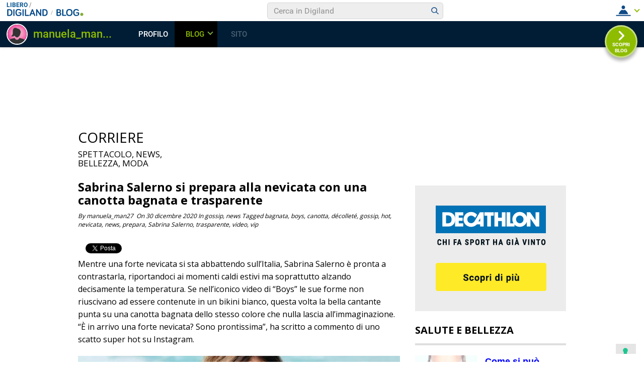

--- FILE ---
content_type: text/html; charset=utf-8
request_url: https://accounts.google.com/o/oauth2/postmessageRelay?parent=https%3A%2F%2Fblog.libero.it&jsh=m%3B%2F_%2Fscs%2Fabc-static%2F_%2Fjs%2Fk%3Dgapi.lb.en.2kN9-TZiXrM.O%2Fd%3D1%2Frs%3DAHpOoo_B4hu0FeWRuWHfxnZ3V0WubwN7Qw%2Fm%3D__features__
body_size: 161
content:
<!DOCTYPE html><html><head><title></title><meta http-equiv="content-type" content="text/html; charset=utf-8"><meta http-equiv="X-UA-Compatible" content="IE=edge"><meta name="viewport" content="width=device-width, initial-scale=1, minimum-scale=1, maximum-scale=1, user-scalable=0"><script src='https://ssl.gstatic.com/accounts/o/2580342461-postmessagerelay.js' nonce="qLx0QZ2xA9kXjc8apn0grQ"></script></head><body><script type="text/javascript" src="https://apis.google.com/js/rpc:shindig_random.js?onload=init" nonce="qLx0QZ2xA9kXjc8apn0grQ"></script></body></html>